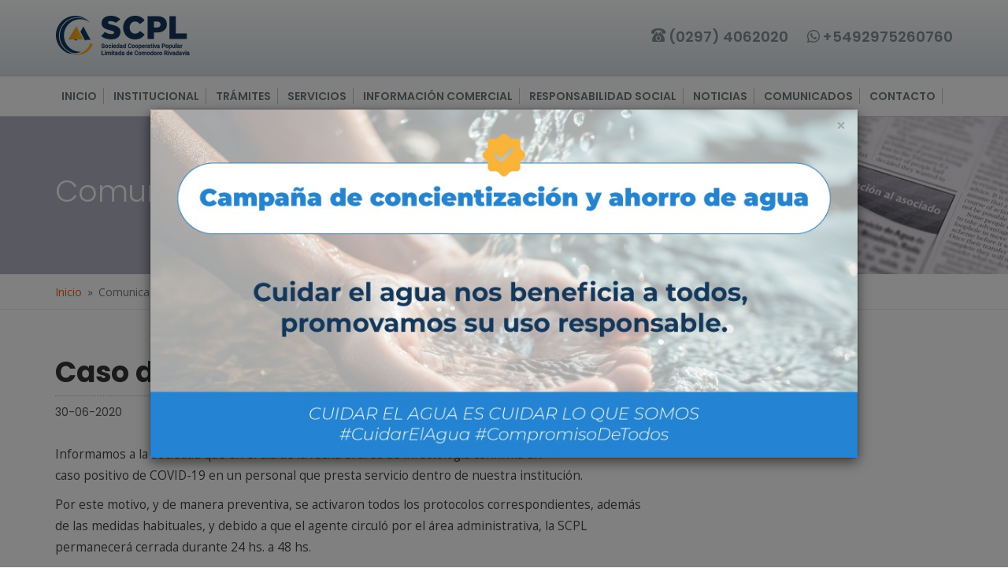

--- FILE ---
content_type: text/html; charset=UTF-8
request_url: https://scpl.coop/index.php/site/ver-nota?id=1154
body_size: 29567
content:
 <!DOCTYPE html>
<html lang="en-US" class="no-js">

<head>
    <meta http-equiv="cache-control" content="max-age=0" />
    <meta http-equiv="cache-control" content="no-cache" />
    <meta http-equiv="expires" content="0" />
    <meta http-equiv="expires" content="Tue, 01 Jan 1980 1:00:00 GMT" />
    <meta http-equiv="pragma" content="no-cache" />

    <meta lang="en-US" charset="UTF-8">
    <meta http-equiv="X-UA-Compatible" content="IE=edge,chrome=1">

    <meta name="csrf-param" content="_csrf">
    <meta name="csrf-token" content="VDVzZXNfZ3I8ABADAmgwI2ZcPwc1MwocG08lHDgJBRkZGDUOCS80EQ==">
    <title>Caso de covid-19 en nuestra institución:: Sociedad Cooperativa Popular Limitada - Comodoro Rivadavia :: Sociedad Cooperativa Popular Limitada - Comodoro Rivadavia</title>

	<meta name="facebook-domain-verification" content="7o9o16kkcjshekw9ugq63ovl82oefp" />
    <meta name="description" content="SCPl Comodoro Rivadavia">
    <meta name="viewport" content="width=device-width">

    <link rel="icon" href="/images/favicon.ico" />
    <link rel="stylesheet" href="/lib/font-awesome/css/all.min.css">

    <!-- Grid -->
    <link rel="stylesheet" href="/lib/bootstrap/bootstrap.min.css">
    <link rel="stylesheet" href="/css/slider.css">
    <link rel="stylesheet" href="/css/fancybox.css">

    <link href='https://fonts.googleapis.com/css?family=Poppins:400,700,600,300' rel='stylesheet' type='text/css'>
    <link href='https://fonts.googleapis.com/css?family=Open+Sans:400,400italic,300,700,700italic' rel='stylesheet' type='text/css'>

    <link rel="stylesheet/less" type="text/css" href="/css/style.less">
    <script src="/lib/less/less.min.js" type="text/javascript"></script>

    <link href="/css/site.css" rel="stylesheet">
    <meta property="og:image" content="https://scpl.coop/index.php/site/ver-nota?id=1154/images/scpl.jpg"/>
	
	<!-- Facebook Pixel Code -->
	<script>
		!function(f,b,e,v,n,t,s)
		{if(f.fbq)return;n=f.fbq=function(){n.callMethod?
		n.callMethod.apply(n,arguments):n.queue.push(arguments)};
		if(!f._fbq)f._fbq=n;n.push=n;n.loaded=!0;n.version='2.0';
		n.queue=[];t=b.createElement(e);t.async=!0;
		t.src=v;s=b.getElementsByTagName(e)[0];
		s.parentNode.insertBefore(t,s)}(window,document,'script',
		'https://connect.facebook.net/en_US/fbevents.js');
		 fbq('init', '328430781990780'); 
		fbq('track', 'PageView');
	</script>
	<noscript>
		<img height="1" width="1" src="https://www.facebook.com/tr?id=328430781990780&ev=PageView&noscript=1"/>
	</noscript>
	<!-- End Facebook Pixel Code -->
</head>

<body>
	<script>
  (function(i,s,o,g,r,a,m){i['GoogleAnalyticsObject']=r;i[r]=i[r]||function(){
  (i[r].q=i[r].q||[]).push(arguments)},i[r].l=1*new Date();a=s.createElement(o),
  m=s.getElementsByTagName(o)[0];a.async=1;a.src=g;m.parentNode.insertBefore(a,m)
  })(window,document,'script','https://www.google-analytics.com/analytics.js','ga');

  ga('create', 'UA-70258844-1', 'auto');
  ga('send', 'pageview');

</script>		<script>
        (function () {
            let js = document.createElement('script');
            js.type = 'text/javascript';
            js.async = 1;
            js.src = 'https://go.botmaker.com/rest/webchat/p/B8YYH3G264/init.js';
            document.body.appendChild(js);
        })();
    </script>
    <header>
        <div class="container">
            <div class="row">
                <div class="col-md-5">
                    <a href="http://www.scpl.coop" class="logo"><img src="/images/logo.png" alt=""></a>
                </div>
                <div class="col-md-7">
                   <ul class="topnav">
					   <li class="upperlinks"><i data-icon="h"></i> (0297) 4062020</li>
					   <li class="upperlinks"><i class="fa-brands fa-whatsapp"></i> <a href='https://wa.link/xiravk' target='_blank' style='color:#808c92;'>+5492975260760</a></li>
                    </ul>
                </div>
            </div>
            <div class="row">
                <div class="col-md-12">
                    <button id="opennav" class="btn btn-default btn-lg btn-block">NAVEGACIÓN <i class="fa fa-bars"></i></button>
                </div>
            </div>
        </div>
    </header>
    <nav>
        <div class="container">
            <div class="row">
                <div class="col-md-12">
                    <ul class="mainnav">
                        <li><a href="/index.php/site/index">INICIO</a></li>
                        <li><a href="#">INSTITUCIONAL</a>
                            <ul>
                                <li><a href="/index.php/site/ver-publicacion?id=1">La SCPL</a></li>
                                <li><a href="/index.php/site/ver-publicacion?id=5">Historia</a></li>
                                <li><a href="/index.php/site/ver-publicacion?id=6">Autoridades</a>                                </li>
                                <li><a href="/index.php/site/ver-publicacion?id=8">Estatuto Social</a></li>
								<li><a href="/index.php/site/ver-publicacion?id=1606">Reglamento Electoral</a></li>
                                <li><a href="/index.php/site/ver-publicacion?id=7">Política de calidad</a></li>
                                <!--<li><a href="http://scpl.coop/pdf/informe_final.pdf" target="_blank">Auditoria</a></li> -->
                            </ul>
                        </li>
                        <li><a href="/index.php/site/ver-seccion?id=5">TRÁMITES</a>                            <ul>
                                <li><a href="/index.php/site/ver-publicacion?id=27">Alta y baja residencial</a></li>
                                <li><a href="/index.php/site/ver-publicacion?id=22">Alta y baja comercial</a></li>
                                <li><a href="/index.php/site/ver-publicacion?id=23">Formas y lugares de pagos</a></li>
                                <li><a href="/index.php/site/ver-publicacion?id=24">Adhesión al servicio de saneamiento</a></li>
                                <li><a href="/index.php/site/ver-publicacion?id=25">Adhesión al servicio solidario de sepelios</a></li>
								<!--
                                <li><a href="/index.php/site/formulario_adhesion_dnu">Adhesión al formulario DNU 311/20</a></li>
								-->
                                <li><a href="/index.php/site/ver-publicacion?id=78">Solicitud de servicio de Internet</a></li>
                                <!-- <li><a href="/index.php/site/ver-publicacion?id=40">Tarifa social</a></li> -->
                                <li><a href="/index.php/site/ver-publicacion?id=52">Beneficio jubilados y pensionados</a></li>
                                <li><a href="/index.php/site/ver-publicacion?id=41">Electrodependientes</a></li>
                                <!-- <li><a href="/index.php/site/ver-publicacion?id=42">Reglamento eléctrico</a></li> -->
                                <li><a href="/pdf/pilares.pdf" target="_blank">Planos de pilares monofásicos / trifásicos</a></li>
                                <li><a href="/pdf/planilla.pdf" target="_blank">Planilla demanda de potencia</a></li>
                                <!-- <li><a href="/index.php/site/ver-publicacion?id=45">Actualización de datos del socio</a></li> -->
								<li><a href="/index.php/site/segmentacion-tarifaria">Consulta segmentación tarifaria</a></li>
								<li><a href="/index.php/site/simulador-consumo">Simulador de consumo</a></li>
                            </ul>
                        </li>
                        <li><a href="#">SERVICIOS</a>
                            <ul>
                                <li><a href="/index.php/site/ver-publicacion?id=29">Energía Eléctrica</a>                                    <ul>
                                        <li><a href="/index.php/site/ver-publicacion?id=29">Servicio de distribución de energía eléctrica</a></li>
                                        <li><a href="/index.php/site/ver-publicacion?id=30">Alumbrado público</a></li>
                                        <li><a href="/index.php/site/ver-publicacion?id=27">Trámites</a></li>
                                        <li><a href="/index.php/site/ver-publicacion?id=32">Oficina técnica</a></li>
										<li><a href="/pdf/Ord. 14995.19 - Reglamento Servicio Electrico.pdf" target="_blank">Reglamento Servicio Eléctrico</a></li>
                                    </ul>
                                </li>
                                <li>
                                    <a href="#">Agua y Saneamiento</a>
                                    <ul>
                                        <li><a href="/index.php/site/ver-publicacion?id=18">Servicio de distribución de agua potable</a></li>
                                        <li><a href="/index.php/site/ver-publicacion?id=19">Saneamiento (Cloacas)</a></li>
                                        <li><a href="/index.php/site/ver-publicacion?id=60">Oficina Técnica</a></li>
										<li><a href="/index.php/site/nivel-reserva">Nivel de reserva</a></li>
										<li><a href="/pdf/Ord. 14996.19 - Reglamento Servicios Sanitarios.pdf" target="_blank">Reglamento Servicio Sanitario</a></li>
                                    </ul>
                                </li>
                                <li><a href="/index.php/site/ver-publicacion?id=20">Acueducto</a>                                    <ul>
                                        <li><a href="/index.php/site/ver-publicacion?id=13">Historia</a></li>
                                        <li><a href="/index.php/site/ver-publicacion?id=20">Aspectos técnicos</a></li>
                                        <li><a href="/index.php/site/ver-publicacion?id=10">Proceso de potabilización</a></li>
                                        <li><a href="/index.php/site/ver-publicacion?id=79">Acuíferos Zona Norte</a></li>
                                    </ul>

                                </li>
                                <li>
                                    <a href="https://fibra.scpl.coop">Telefonía e Internet</a>                                    <!--<ul>-->
                                        <!--<li><a href="/index.php/site/ver-publicacion?id=34">Productos</a></li>-->
                                        <!--<li><a href="/index.php/site/ver-publicacion?id=68">Historia del Servicio</a></li>-->
                                        <!--<li><a href="/index.php/site/ver-publicacion?id=69">Infraestructura</a></li>-->
										<!--<li><a href="/index.php/site/simulador">Simulador de Planes</a></li>-->
                                        <!--<li><a href="/index.php/site/ver-publicacion?id=70">Costos</a></li>-->
                                    <!--</ul>-->
                                </li>
                                <li>
                                    <a href="/index.php/site/ver-publicacion?id=85">Sepelios</a>                                    <ul>
                                        <li><a href="/index.php/site/ver-publicacion?id=25">Adhesión al servicio</a></li>
                                        <li><a href="/index.php/site/ver-publicacion?id=37">Reglamento de sepelios</a></li>
                                        <li><a href="/index.php/site/ver-publicacion?id=38">Prestaciones e Instalaciones</a></li>
                                        <li><a href="/index.php/site/ver-publicacion?id=82">Servicio de cremación</a></li>
                                    </ul>
                                </li>
                                <li>
                                    <a href="/index.php/site/ver-publicacion?id=39">Energía Eólica</a>                                    <ul>
                                        <li><a href="/index.php/site/ver-publicacion?id=39">Historia</a></li>
                                        <li><a href="/index.php/site/ver-publicacion?id=61">Certificado de Reducción de Emisiones de Carbono</a></li>
                                    </ul>
                                </li>
                            </ul>
                        </li>

                        <li><a href="/index.php/site/ver-seccion?id=8">INFORMACIÓN COMERCIAL</a></li>


                        <li><a href="#">RESPONSABILIDAD SOCIAL</a>
                            <ul>
                                <li><a href="/index.php/site/ver-publicacion?id=50">Cooperativismo</a></li>
                                <li><a href="/index.php/site/ver-publicacion?id=48">Programa Educativo para niños</a></li>
                                <li><a href="/index.php/site/ver-publicacion?id=49">Uso eficiente del agua</a></li>
                                <li><a href="/index.php/site/ver-publicacion?id=496">Calidad del agua</a></li>
                                <li><a href="/index.php/site/ver-publicacion?id=86">Uso eficiente de la energía </a></li>
                                <li><a href="/index.php/site/ver-publicacion?id=83">Gestión Ambiental</a></li>
                                <li><a href="/index.php/site/ver-publicacion?id=84">Seguridad</a></li>
                            </ul>
                        </li>



                        <li><a href="/index.php/site/ver-seccion?id=4">NOTICIAS</a></li>

                        <li><a href="/index.php/site/ver-seccion?id=2">COMUNICADOS</a></li>
                        <li><a href="/index.php/site/contacto">CONTACTO</a></li>
                    </ul>
                </div>
            </div>
        </div>
    </nav>

    <!-- The content -->

    
		<section id="pageheader" style="background-image:url(/images/top/headercomunicados.png)">
            <div class="grad"></div>
            <div class="container">
                <div class="row">
                    <div class="col-md-12">
                        <h1>Comunicados</h1>
                    </div>
                </div>
            </div>
        </section>

        <div class="breadcumbs">
            <div class="container">
                <div class="row">
                    <div class="col-md-12">
                        <ul class="ulbreadcumbs">
                            <li><a href="">Inicio</a></li>
                            <li>Comunicados</li>
                        </ul>
                    </div>
                </div>
            </div>
        </div>


        
    <div id="articleVista" class="container">

            <div class="row">
                <div class="col-md-8">
                    <h1>Caso de covid-19 en nuestra institución</h1>
                    <div class="metadata">
                        <span class="date">30-06-2020</span>
                        <ul class="share">
                            <li><a target="_blank" href="http://www.facebook.com/sharer/sharer.php?u=https%3A%2F%2Fscpl.coop%2Findex.php%2Fsite%2Fver-nota%3Fid%3D1154&amp;t=Caso de covid-19 en nuestra institución"><i data-icon="t" class="facebook"></i></a></li>
                            <li><a target="_blank" href="http://twitter.com/share?text=Caso de covid-19 en nuestra institución&url=https%3A%2F%2Fscpl.coop%2Findex.php%2Fsite%2Fver-nota%3Fid%3D1154"><i data-icon="s"></i></a></li>
                        </ul>
                    </div>
                    <br>
                    <p class="featured"></p>
                    <div class="imgcontainer">
                                            </div>
                    <div class="container-cms-page">
                        <p>Informamos a la sociedad que en el día de la fecha el área de infectología confirma un caso positivo de COVID-19 en un personal que presta servicio dentro de nuestra institución.&nbsp;</p><p>Por este motivo, y de manera preventiva, se activaron todos los protocolos correspondientes, además de las medidas habituales, y debido a que el agente circuló por el área administrativa, la SCPL permanecerá cerrada durante 24 hs. a 48 hs.&nbsp;</p><p>El personal que ha tenido contacto estrecho se encuentra aislado.&nbsp;</p><p>El objetivo del cierre responde a la necesidad de realizar una desinfección reforzada, y buscar aclarar el panorama para continuar normalmente.&nbsp;</p><p>Por lo expuesto, y para resguardar a nuestro personal, continuaremos con la reducción de trabajo con guardias mínimas, debido a la esencialidad de nuestros servicios.</p><p>Se comunicará periódicamente el estado de situación.&nbsp;</p><p>Desde ya destacamos el acompañamiento al personal afectado, e invitamos a la sociedad a repudiar la estigmatización de cualquier ciudadano que resulte positivo.</p><p><br></p><p>SCPL</p>                    </div>
                </div>

                <aside id="sidebar" class="col-md-4">
                                </aside>
            </div><!-- end row -->
        </div> <!-- end container -->


    <!-- begin footer section -->

    
     <div class="prefoot">
            <div class="container">
                <div class="row">
                    <div class="col-md-6">
                        <h3>CONSEJOS &Uacute;TILES</h3>

                        <div id="consejos-slider">
                            <ul>
                                <li class="consejo">
                                    <div class="row">

                                        <div class="col-md-3 col-xs-4">
                                            <img src="/images/consejos/4.png" alt="">
                                        </div>
                                        <div class="col-md-9 col-xs-8">
                                            <h5>Consejo Nº1</h5>
                                            <h3>Al lavarte los dientes cerrá la canilla para ahorrar agua</h3>
                                        </div>
                                    </div>
                                </li>
                                <li class="consejo">
                                    <div class="row">
                                        <div class="col-md-3 col-xs-4">
                                            <img src="/images/consejos/3.png" alt="">
                                        </div>
                                        <div class="col-md-9 col-xs-8">
                                            <h5>Consejo Nº2</h5>
                                            <h3>Al fregar los platos y/o utensilios de cocina no dejar correr el agua</h3>
                                        </div>
                                    </div>
                                </li>
                                <li class="consejo">
                                    <div class="row">
                                        <div class="col-md-3 col-xs-4">
                                            <img src="/images/consejos/5.png" alt="">
                                        </div>
                                        <div class="col-md-9 col-xs-8">
                                            <h5>Consejo Nº3</h5>
                                            <h3>Controlar si hay pérdidas en los sistemas sanitarios de su hogar</h3>
                                        </div>
                                    </div>
                                </li>
                                <li class="consejo">
                                    <div class="row">
                                        <div class="col-md-3 col-xs-4">
                                            <img src="/images/consejos/2.png" alt="">
                                        </div>
                                        <div class="col-md-9 col-xs-8">
                                            <h5>Consejo Nº4</h5>
                                            <h3>Si lavás tu auto en casa utilizá un balde para economizar agua</h3>
                                        </div>
                                    </div>
                                </li>
                                <li class="consejo">
                                    <div class="row">
                                        <div class="col-md-3 col-xs-4">
                                            <img src="/images/consejos/6.png" alt="">
                                        </div>
                                        <div class="col-md-9 col-xs-8">
                                            <h5>Consejo Nº5</h5>
                                            <h3>Utilizá el lavarropas en su máxima capacidad, evitando el exceso de jabón y productos no biodegradables</h3>
                                        </div>
                                    </div>
                                </li>
                            </ul>
                        </div>
                    </div>
                    <div class="col-md-6">
                        <h3>DATOS IMPORTANTES</h3>

                        <div class="container-consejos">
                            <div class="consejo">
                                <div class="row">
                                    <div class="col-md-3 col-xs-4">
                                        <img src="/images/consejos/1.png" alt="">
                                    </div>
                                    <div class="col-md-9 col-xs-8">
                                        <h5>Acerca del cuidado del agua</h5>
                                        <h3>El cuidado del agua es responsabilidad de todos. Restemos derroche y sumemos ahorro</h3>
                                    </div>
                                </div>
                            </div>
                        </div>
                    </div>
                </div>
            </div>
        </div>

        
        <footer>
            <div class="top">
                <div class="container">
                    <div class="row">
                        <div class="col-md-4">
                            <h3 class="colorh3">ATENCIÓN AL CLIENTE</h3>
                            <i data-icon="h"></i> <span>(0297) 4062020</span>
                        </div>
                        <div class="col-md-4">
                            <h3 class="colorh3">LARA</h3>
                            <i class="fa-brands fa-whatsapp"></i><span><a href='https://wa.link/xiravk' target='_blank' style='color:#FFF;'>+5492975260760</a></span>
                        </div>
                        <div class="col-md-4">
                            <h3 class="colorh3">ATENCIÓN AL PÚBLICO</h3>
                            <i data-icon="k"></i> <span>Lunes a Viernes de 08:00 a 15:00</span>
                        </div>
                    </div>
                </div>
            </div>
            <div class="bottom">
                <div class="container">
                    <div id="sitemapwrap" class="row">
                        <div class="col-md-3">
                            <h4>INSTITUCIONAL</h4>
                            <ul class="mapsite">
                                <li><a href="/index.php/site/ver-publicacion?id=1">La SCPL</a></li>
                                <li><a href="/index.php/site/ver-publicacion?id=5">Historia</a></li>
                                <li><a href="/index.php/site/ver-publicacion?id=6">Autoridades</a>                                </li>
                                <li><a href="/index.php/site/ver-publicacion?id=8">Estatuto Social</a></li>
                                <li><a href="/index.php/site/ver-publicacion?id=7">Política de calidad</a></li>
                            </ul>
                        </div>
                        <div class="col-md-3">
                            <h4>SERVICIOS</h4>
                            <ul class="mapsite">
                                <li><a href="/index.php/site/ver-publicacion?id=29">Energía Eléctrica</a>                                </li>
                                <li>
                                    <a href="/index.php/site/ver-publicacion?id=18">Agua y Saneamiento</a></li>
                                </li>

                                <li><a href="/index.php/site/ver-publicacion?id=20">Acueducto</a></li>

                                <li>
                                    <a href="/index.php/site/ver-publicacion?id=34">Telefonía e Internet</a>                                </li>
                                <li>
                                    <a href="/index.php/site/ver-publicacion?id=85">Sepelios</a>                                </li>
                                <li>
                                    <a href="/index.php/site/ver-publicacion?id=39">Energía Eólica</a>                                </li>

                            </ul>
                        </div>
                        <div class="col-md-3">
                            <h4>TRÁMITES</h4>
                            <ul class="mapsite">
                                <li><a href="/index.php/site/ver-publicacion?id=27">Alta y baja residencial</a></li>
                                <li><a href="/index.php/site/ver-publicacion?id=22">Alta y baja comercial</a></li>
                                <li><a href="/index.php/site/ver-publicacion?id=23">Formas y lugares de pagos</a></li>
                                <li><a href="/index.php/site/ver-publicacion?id=24">Adhesión al servicio de saneamiento</a></li>
                                <li><a href="/index.php/site/ver-publicacion?id=25">Adhesión al servicio solidario de sepelios</a></li>
                                <li><a href="/index.php/site/ver-publicacion?id=78">Solicitud de servicio de Internet</a></li>
                            </ul>
                        </div>
                        <div class="col-md-3">
                            <h4>RESPONSABILIDAD SOCIAL</h4>
                            <ul class="mapsite">
                                <li><a href="/index.php/site/ver-publicacion?id=50">Cooperativismo</a></li>
                                <li><a href="/index.php/site/ver-publicacion?id=48">Programa Educativo para niños</a></li>
                                <li><a href="/index.php/site/ver-publicacion?id=49">Uso eficiente del agua</a></li>
                                <li><a href="/index.php/site/ver-publicacion?id=496">Calidad del agua</a></li>
                                <li><a href="/index.php/site/ver-publicacion?id=86">Uso eficiente de la energía </a></li>
                                <li><a href="/index.php/site/ver-publicacion?id=83">Gestión Ambiental</a></li>
                                <li><a href="/index.php/site/ver-publicacion?id=84">Seguridad</a></li>
                            </ul>
                        </div>
                    </div>

                    <div class="row">
                        <div class="col-md-12 hidden-ms hidden-lg">
                            <button id="opennav-foot" class="footeropennav btn btn-terciary btn-lg btn-block">NAVEGACIÓN <i class="fa fa-bars"></i></button>
                        </div>
                    </div>
                </div>
            </div>
            <div class="lastinfo">
                <div class="container">
                    <div class="row">
                        <div class="col-md-12">
                            <p>Sociedad Cooperativa Popular Limitada  |  San Mart&iacute;n 1641, Comodoro Rivadavia, Chubut  |  0297 406-2020</p>
                        </div>
                    </div>
                </div>
            </div>
        </footer>
		<!-- Modal Bootstrap con imagen promocional -->
		<div id="ahorroAguaModal" class="modal fade" tabindex="-1" role="dialog">
			<div class="modal-dialog">
				<div class="modal-content">
					<div class="modal-body" style="padding: 0; position: relative;">
						<button type="button" class="close" data-dismiss="modal" aria-hidden="true" style="position: absolute; top: 10px; right: 15px; z-index: 10;">&times;</button>
						<img src="/images/concientizacion_ahorro_de_agua.jpeg" alt="Concientización y Ahorro de Agua" style="width: 100%; height: auto; display: block;" />
					</div>
				</div>
			</div>
		</div>
		<style>
			/* Centrado vertical del modal Bootstrap 3 */
			.modal-dialog {
				width: 100%;
				max-width: 900px;
				margin: 30px auto; /* Este es el truco para centrar horizontalmente */
				display: flex;
				align-items: center;
				min-height: calc(100vh - 60px);
			}
			
			.modal-content {
				width: 100%;
			}
			
			.modal.fade.in .modal-dialog {
				transform: translateY(0);
			}
	</style>
	<script src="/lib/jquery/jquery.min.js"></script>
    	<!-- ANTES EL JQUERY.MIN.JS ESTABA ACÁ -->
    <script src="/js/libs/unslider.js"></script>
    <script src="/js/libs/slide.js"></script>
    <script src="/js/libs/fancybox.js"></script>
    <script src="/js/libs/menu.js"></script>
    <script src="/js/script.js"></script>
	<script src="https://maxcdn.bootstrapcdn.com/bootstrap/3.3.5/js/bootstrap.min.js"></script>
    </body>
</html>
